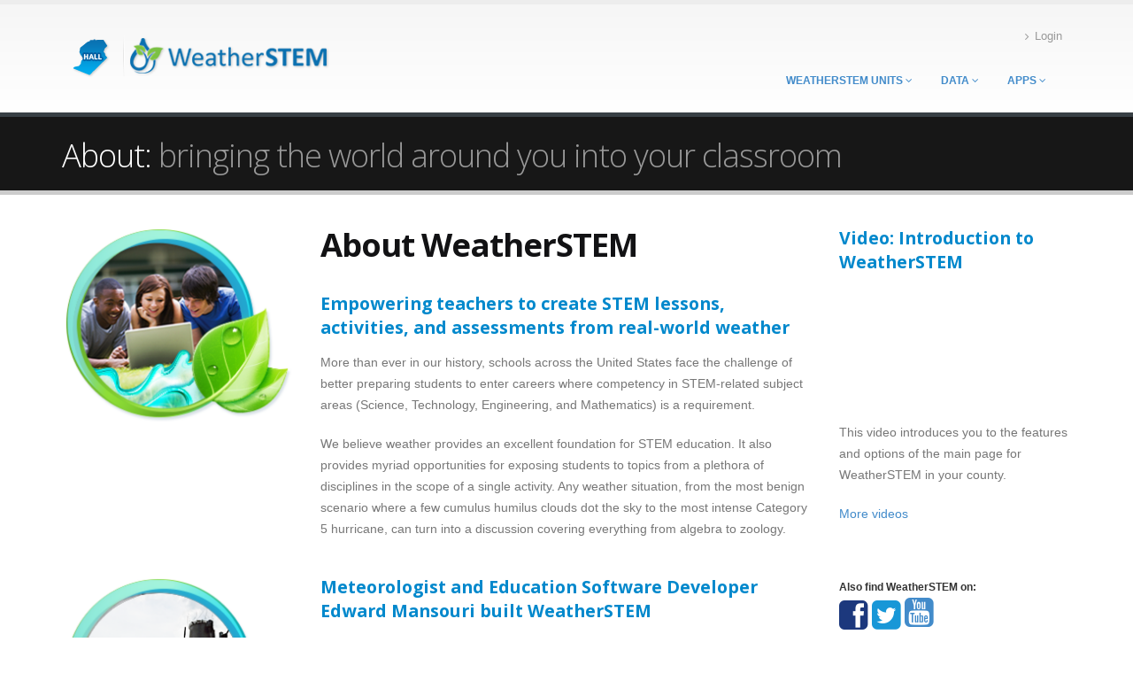

--- FILE ---
content_type: text/html
request_url: http://hall.weatherstem.com/about
body_size: 4402
content:
<!DOCTYPE html><!-- COMMENT ADDED --><!--[if IE 8]> <html class="ie ie8"> <![endif]--><!--[if IE 9]> <html class="ie ie9"> <![endif]--><!--[if gt IE 9]><!-->	<html> <!--<![endif]--><head><!-- Basic --><meta charset="utf-8"><title data-bind="text: title()"></title><meta name="OctaneTools_Ucompass_Boost" content="noBoostClasses=no_boost"><!-- Mobile Metas --><meta name="viewport" content="width=device-width, initial-scale=1.0"><!-- GATEKEEPER STUFF --><meta property="remote_addr" content="3.15.139.21"><meta property="is_mobile_device" content="0"><meta property="cdn" content="cdn"><link rel="stylesheet" href="/libraries/global.min.css?ts=1769756912"><!-- modernizr --><script src="/libraries/modernizr/modernizr.min.js"></script><!--[if IE]><link rel="stylesheet" href="/modernizr/standalone/ie.min.css"><![endif]--><!--[if lte IE 8]><script src=/libraries/respond/respond.min.js"></script><![endif]--><!-- Google Fonts  --><link href="//fonts.googleapis.com/css?family=Open+Sans:300,400,600,700,800|Shadows+Into+Light" rel="stylesheet" type="text/css"><!-- glyphicons --><link href="//netdna.bootstrapcdn.com/bootstrap/3.0.0/css/bootstrap-glyphicons.css" rel="stylesheet"><!-- WeatherSTEM fonts --><!-- <link rel="stylesheet" href="https://d1azc1qln24ryf.cloudfront.net/20614/WeatherSTEM/style-cf.css?fqjj9o"> --><link rel="stylesheet" href="https://cdn.icomoon.io/20614/WeatherSTEM/style.css?4rs85b"><!-- Page CSS --><!-- Owl Carousel --><link rel="stylesheet" href="/libraries/owl-carousel/owl.carousel.min.css"><link rel="stylesheet" href="/libraries/owl-carousel/owl.theme.min.css"><link rel="stylesheet" href="/modules/about/about.min.css"></head><body><div id="fb-root"></div><script>
      window.fbAsyncInit = function() {
        FB.init({
          appId      : '252034201638901',
          xfbml      : true,
          version    : 'v2.0'
        });
      };

      (function(d, s, id){
         var js, fjs = d.getElementsByTagName(s)[0];
         if (d.getElementById(id)) {return;}
         js = d.createElement(s); js.id = id;
         js.src = "//connect.facebook.net/en_US/all.js";
         fjs.parentNode.insertBefore(js, fjs);
       }(document, 'script', 'facebook-jssdk'));
    </script> <div class="body"><header id="header"><div class="container"><h1 class="logo"> <a href="/"> <img data-bind="attr:{src:(domain.has_domain_icon()) ? '/user_generated/img/domain_icons/'+domain.handle()+'.png' : '/img/logo.png'}" alt="WeatherSTEM"> </a> </h1><nav><ul class="no_boost nav nav-pills nav-top" id="top_menu"><li data-module="login"> <a href="javascript:void(0);" class="login"><i class="icon icon-angle-right"></i>Login </a> </li></ul></nav> <button class="btn btn-responsive-nav btn-inverse" data-toggle="collapse" data-target=".nav-main-collapse"> <i class="icon icon-bars"></i> </button> </div><div class="no_boost navbar-collapse nav-main-collapse collapse"><div class="container"><nav class="nav-main mega-menu"><ul class="nav nav-pills nav-main" id="mainMenu"><li class="dropdown" data-module="station" id="weatherstem-units"> <a class="dropdown-toggle" href="javascript:void(0);"> WeatherSTEM Units <i class="icon icon-angle-down"></i> </a> <ul class="dropdown-menu" id="weatherstem-units-dropdown"><!-- <li id="dashboard-link-item">
							<a id="dashboard-link" data-bind="attr:{href:'//www.weatherstem.com/dashboard?public_access_token=e75cd9ae5f91981fbdab9e7abbde8866'}"><i class="ws-dashboard"></i> <span>WeatherSTEM Dashboard</span></a>
						</li> --><!-- ko foreach: domain.stations --><li class="domain-station" data-bind="visible: active()"><a data-bind="attr:{href:'/'+handle()}"> <img class="small-map-icon" data-bind="attr:{src:'/user_generated/img/map_icons/'+$root.domain.handle()+'/'+handle()+'.png'}" border="0"><span data-bind="attr:{class:($root.page_info.path()=='/'+handle()) ? 'sublink-active' : 'sublink-inactive'},text:name"></span></a> </li><!-- /ko --><!-- ko foreach: domain.guests --><li class="domain-station" data-bind="visible: active()"><a data-bind="attr:{href:'//'+domain_handle()+'.weatherstem.com/'+handle()}"> <img class="small-map-icon" data-bind="attr:{src:'/user_generated/img/map_icons/'+domain_handle()+'/'+handle()+'.png'}" border="0"><span class="sublink-inactive" data-bind="text:name"></span></a> </li><!-- /ko --></ul></li><li class="dropdown" id="data-dropdown" data-module="data"> <a href="/data"> Data <i class="icon icon-angle-down"></i> </a> <ul class="dropdown-menu"><li> <a class="wxstem-interaction" data-ws-interaction-type="keyword" data-ws-interaction-value="data literacy" href="/data?refer=/about"><i class="ws-database"></i> Data Mining</a> </li></ul></li><!-- <li data-module="purchase">
					<a href="https://www.weatherstem.com/purchase" target="_blank" id="purchase-inquiry-link">
						<i class="ws-logo"></i> Get WeatherSTEM
					</a>
				</li> --><li class="dropdown" data-module="mobile" id="apps-dropdown"> <a class="dropdown-toggle" href="javascript:void(0);"> Apps <i class="icon icon-angle-down"></i> </a> <ul class="dropdown-menu"><li> <a href="https://itunes.apple.com/us/app/weatherstem/id957138048?mt=8" target="_blank"><i class="ws-apple"></i> iOS</a> </li><li> <a href="https://play.google.com/store/apps/developer?id=WeatherSTEM" target="_blank"><i class="ws-android"></i> Android</a> </li><li data-bind="visible:(domain.handle()=='sgws')"> <a href="https://www.weatherstem.com/southernglazers" target="_blank"><i class="ws-sgws"></i> Southern Glazers Dashboard</a> </li></ul></li><li class="responsive_menu_links"> <a href="/contest"> Contest </a> </li><li class="responsive_menu_links"> <a href="/video"> Sky movies </a> </li><li class="responsive_menu_links"> <a href="/about"> About </a> </li><li class="responsive_menu_links"> <a href="javascript:void(0);" class="login"> Login </a> </li></ul></nav></div></div></header><div role="main" class="main"><section class="no_boost page-top" data-bind="visible: (page_info.alias_path()!='/') ? true : false" id="headline_section"><div class="container"><div class="row"><div class="col-md-12"><!-- <h2><div id="headline"></div><div id="custom-feature"></div></h2> --><h2 id="headline"></h2></div></div></div></section><div style="text-align: center;" id="custom-feature"></div><div class="container" id="ws-main-container"><div class="row no_boost"><div class="col-md-9"><div class="row"><div class="col-md-4"><img class="img-responsive" src="/modules/about/img/about-students.png"></div><div class="col-md-8"><h2><strong>About WeatherSTEM</strong></h2><h4><strong>Empowering teachers to create STEM lessons, activities, and assessments from real-world weather</strong></h4><p>More than ever in our history, schools across the United States face the challenge of better preparing students to enter careers where competency in STEM-related subject areas (Science, Technology, Engineering, and Mathematics) is a requirement.</p><p>We believe weather provides an excellent foundation for STEM education. It also provides myriad opportunities for exposing students to topics from a plethora of disciplines in the scope of a single activity. Any weather situation, from the most benign scenario where a few cumulus humilus clouds dot the sky to the most intense Category 5 hurricane, can turn into a discussion covering everything from algebra to zoology.</p></div></div><div class="row extra-help"><div class="col-md-4"><img class="img-responsive" src="/modules/about/img/about-ed.png"><div class="social-links" style="margin-left: 37px"><span class="small"><strong>Find Edward on social media:</strong></span><br> <a href="https://www.linkedin.com/in/emansouri"><i class="icon-linkedin-square icon"></i></a> </div></div><div class="col-md-8"><h4><strong>Meteorologist and Education Software Developer Edward Mansouri built WeatherSTEM</strong></h4><p>WeatherSTEM is a platform built by CEO Edward Mansouri who has a Bachelors degree (Penn State) and Masters degree (Florida State) in Meteorology. Fascinated by weather since childhood, Mansouri created the WeatherSTEM platform to infuse K-12 STEM curriculum with live data collected by weather instruments, cloud cameras, agricultural probes, and other sensors.</p><br><h4><strong>Experience The Data</strong></h4><p>The WeatherSTEM platform consumes live information to create and deliver interactive activities and assessments. The platform combines data from weather instruments, agricultural probes, Web cameras and other sensors to create immersive science education experiences and an introduction to "Big Data" and computer programming.</p><br> <a href="http://www.weatherstem.com" target="new" class="btn btn-primary">Click to learn more about WeatherSTEM</a> <br><br><br><br></div></div></div><div class="col-md-3"><h4><strong>Video: Introduction to WeatherSTEM</strong></h4><iframe width="263" height="148" src="//www.youtube.com/embed/ezfF7fAckLQ" frameborder="0" allowfullscreen></iframe><br><p>This video introduces you to the features and options of the main page for WeatherSTEM in your county.</p><p><a href="/get_started">More videos</a></p><br><br><div class="social-links"><span class="small"><strong>Also find WeatherSTEM on:</strong></span><br> <a href="https://www.facebook.com/WeatherSTEM"><i class="icon-facebook-square icon"></i></a> <a href="https://twitter.com/WeatherSTEM"><i class="icon-twitter-square icon"></i></a> <a href="https://www.youtube.com/user/WeatherSTEM"><i class="ws-youtube icon"></i></a> </div></div></div><div class="row"><div class="col-md-12"><div class="well extra-help"> <strong>Contact us to schedule a demo and learn how to get WeatherSTEM for your school or district at:</strong> <a href="mailto:&#105;&#110;&#102;&#111;&#64;&#119;&#101;&#97;&#116;&#104;&#101;&#114;&#115;&#116;&#101;&#109;&#46;&#99;&#111;&#109;">&#105;&#110;&#102;&#111;&#64;&#119;&#101;&#97;&#116;&#104;&#101;&#114;&#115;&#116;&#101;&#109;&#46;&#99;&#111;&#109;</a> </div></div></div></div></div></div><script src="/libraries/global.min.js?ts=1769756912"></script><!-- EXTENSION JS --><!-- Octane --><!-- This really doesn't need to be here anymore --><!-- <script src="//octane.ucompass.com/11yxkfmk.js"></script> --><!-- Model --><script>
		(function()
		{
			var json_to_model = $.parseJSON(unescape('%7B%22streaming_token%22%3A%22WEATHERSTEM_STREAMING_TOKEN%22%2C%22wunderground_api_key%22%3A%22cf55df642fd22858%22%2C%22domain%22%3A%7B%22handle%22%3A%22hall%22%2C%22guests%22%3A%5B%7B%22name%22%3A%22University%20of%20North%20Georgia%20Blue%20Ridge%20%28Fannin%20County%2C%20Georgia%29%22%2C%22has_map_icon%22%3A1%2C%22domain_handle%22%3A%22fannin%22%2C%22id%22%3A621%2C%22active%22%3A1%2C%22handle%22%3A%22ungblueridge%22%7D%2C%7B%22has_map_icon%22%3A1%2C%22name%22%3A%22University%20of%20North%20Georgia%20Dahlonega%20%28Lumpkin%20County%2C%20Georgia%29%22%2C%22domain_handle%22%3A%22lumpkin%22%2C%22id%22%3A634%2C%22active%22%3A1%2C%22handle%22%3A%22dahlonega%22%7D%2C%7B%22id%22%3A643%2C%22active%22%3A1%2C%22handle%22%3A%22ungoconee%22%2C%22has_map_icon%22%3A1%2C%22domain_handle%22%3A%22oconee%22%2C%22name%22%3A%22University%20of%20North%20Georgia%20Oconee%20%28Oconee%20County%2C%20Georgia%29%22%7D%2C%7B%22name%22%3A%22University%20of%20North%20Georgia%20Cumming%20%28Forsyth%20County%2C%20Georgia%29%22%2C%22has_map_icon%22%3A1%2C%22domain_handle%22%3A%22forsyth-ga%22%2C%22id%22%3A637%2C%22active%22%3A1%2C%22handle%22%3A%22cumming%22%7D%5D%2C%22access%22%3Anull%2C%22id%22%3A292%2C%22stations%22%3A%5B%7B%22has_map_icon%22%3A1%2C%22name%22%3A%22University%20of%20North%20Georgia%20Gainesville%22%2C%22handle%22%3A%22gainesville%22%2C%22id%22%3A640%2C%22active%22%3A1%7D%5D%2C%22has_domain_icon%22%3A%221%22%2C%22has_map_icon%22%3A%221%22%2C%22state%22%3A%22GA%22%2C%22name%22%3A%22Hall%20County%2C%20Georgia%22%7D%2C%22now%22%3A%222026-01-30%2002%3A08%3A29%22%2C%22page_info%22%3A%7B%22module%22%3A%22about%22%2C%22alias_path%22%3A%22%2Fabout%22%2C%22path%22%3A%22%2Fabout%22%7D%7D'));
			$M.loadModel(json_to_model);
		}());
		</script><!-- Page JS --><!-- Owl Carousel --><script src="/libraries/owl-carousel/owl.carousel.min.js"></script><script src="/libraries/owl-carousel/knockout-owlCarousel.min.js"></script><script src="/modules/about/about.min.js"></script><script async src="https://www.googletagmanager.com/gtag/js?id=UA-48391646-1"></script><script>
  window.dataLayer = window.dataLayer || [];
  function gtag(){dataLayer.push(arguments);}
  gtag('js', new Date());

  gtag('config', 'UA-48391646-1');
</script></body></html>

--- FILE ---
content_type: text/css
request_url: http://hall.weatherstem.com/modules/about/about.min.css
body_size: 252
content:
.social-links i{font-size:38px}.social-links .icon-facebook-square{color:#1c387d}.social-links .icon-twitter-square{color:#1897d7}.social-links .icon-vimeo-square{color:#4bf}.social-links .icon-linkedin-square{color:#0f719a}.extra-help{margin-top:20px}

--- FILE ---
content_type: application/javascript
request_url: http://hall.weatherstem.com/libraries/owl-carousel/knockout-owlCarousel.min.js
body_size: 646
content:
(function(a){if(typeof define==="function"&&define.amd){define(["knockout","jquery","jquery.ui.sortable"],a)}else{a(window.ko,jQuery)}})(function(b,d,e){var a=function(f){f.$owlItems=f.$owlWrapper.children(".owl-item");f.$userItems=f.$owlItems.children();f.itemsAmount=f.$userItems.length;f.calculateAll();f.updatePagination();f.updateControls()};var c=function(f,i){var h={foreach:f.data,as:f.as,afterRender:i,afterAdd:f.afterAdd,beforeRemove:f.beforeRemove};if(f.afterRender){var g=f.afterRender;h.afterRender=function(j,k){if(i){i.call(k,j,k)}g(k,j,k)}}return h};b.bindingHandlers.owlCarousel={init:function(k,m,j,o,l){var p=b.utils.unwrapObservable(m());var g=d(k);var h=null;if(g.children().length===0){h=d('<div class="knockout-owlCarousel-dummy"></div>');g.append(h)}var i=p.owlOptions||{};g.owlCarousel(i);var f=g.data("owlCarousel");if(h!==null){f.removeItem(0)}b.utils.domNodeDisposal.addDisposeCallback(k,function(){if(f){f.destroy()}});var n=c(p,function(){a(f)});return b.bindingHandlers.template.init(f.$owlWrapper[0],function(){return n},j,o,l)},update:function(i,k,h,m,j){var n=b.utils.unwrapObservable(k());var g=d(i);var f=g.data("owlCarousel");var l=c(n,function(o,p){a(f)});b.bindingHandlers.template.update(f.$owlWrapper[0],function(){return l},h,m,j)}}});

--- FILE ---
content_type: application/javascript
request_url: http://hall.weatherstem.com/modules/about/about.min.js
body_size: 287
content:
(function(){var a={};var d=function(){$WS_U.exporter("Module",a);b();Session.init();$WS_U.set_title("About");$WS_U.set_headline('About: <span style="color: #999;">bringing the world around you into your classroom</span>');c()};var c=function(){};var b=function(){model.about=[]};d()}());